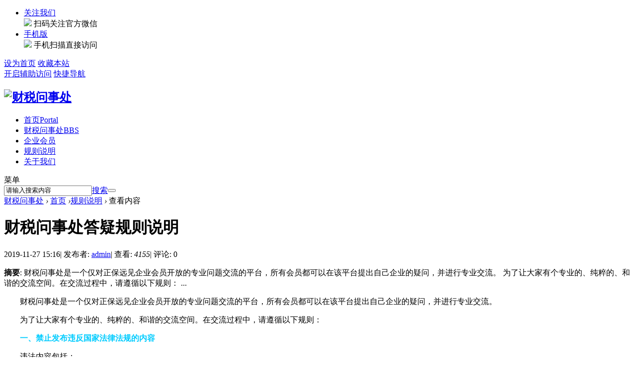

--- FILE ---
content_type: text/html; charset=utf-8
request_url: http://www.chinaaccq.com/portal.php?mod=view&aid=20
body_size: 29066
content:
<!DOCTYPE html PUBLIC "-//W3C//DTD XHTML 1.0 Transitional//EN" "http://www.w3.org/TR/xhtml1/DTD/xhtml1-transitional.dtd">
<html xmlns="http://www.w3.org/1999/xhtml">
<head>
<meta http-equiv="Content-Type" content="text/html; charset=utf-8" />
<title>财税问事处答疑规则说明 - 规则说明 -   -  chinaacc</title>

<meta name="keywords" content="财税问事处答疑规则说明" />
<meta name="description" content="财税问事处是一个仅对正保远见企业会员开放的专业问题交流的平台，所有会员都可以在该平台提出自己企业的疑问，并进行专业交流。  为了让大家有个专业的、纯粹的、和谐的交流空间。在交流过程中，请遵循以下规则：   ... ,财税问事处" />
<meta name="generator" content="Discuz! X3.4" />
<meta name="author" content="Discuz! Team and Comsenz UI Team" />
<meta name="copyright" content="2001-2017 Comsenz Inc." />
<meta name="MSSmartTagsPreventParsing" content="True" />
<meta http-equiv="MSThemeCompatible" content="Yes" />
<base href="http://www.chinaaccq.com/" /><link rel="stylesheet" type="text/css" href="data/cache/style_15_common.css?oHx" /><link rel="stylesheet" type="text/css" href="data/cache/style_15_portal_view.css?oHx" /><script type="text/javascript">var STYLEID = '15', STATICURL = 'static/', IMGDIR = 'static/image/common', VERHASH = 'oHx', charset = 'utf-8', discuz_uid = '0', cookiepre = 'k8gq_2132_', cookiedomain = '', cookiepath = '/', showusercard = '1', attackevasive = '0', disallowfloat = 'sendpm|newthread|viewratings|viewvote|tradeorder|activity|debate|usergroups|task', creditnotice = '2|积分|', defaultstyle = '', REPORTURL = 'aHR0cDovL3d3dy5jaGluYWFjY3EuY29tL3BvcnRhbC5waHA/bW9kPXZpZXcmYWlkPTIw', SITEURL = 'http://www.chinaaccq.com/', JSPATH = 'static/js/', CSSPATH = 'data/cache/style_', DYNAMICURL = '';</script>
<script src="static/js/common.js?oHx" type="text/javascript"></script>
<meta name="application-name" content="财税问事处" />
<meta name="msapplication-tooltip" content="财税问事处" />
<meta name="msapplication-task" content="name=首页;action-uri=http://www.chinaaccq.com/portal.php;icon-uri=http://www.chinaaccq.com/static/image/common/portal.ico" /><meta name="msapplication-task" content="name=财税问事处;action-uri=http://www.chinaaccq.com/forum.php;icon-uri=http://www.chinaaccq.com/static/image/common/bbs.ico" />
<script src="static/js/portal.js?oHx" type="text/javascript"></script>
    <link rel="stylesheet" type="text/css" href="template/wic_education/static/font/iconfont.css" />
        <script src="template/wic_education/static/js/jquery-1.11.1.min.js" type="text/javascript"></script>
    <script type="text/javascript">
        var jq=jQuery.noConflict();
    </script>
    <script src="template/wic_education/static/js/jquery.SuperSlide.js" type="text/javascript"></script>  
    <script src="template/wic_education/static/js/placeholderfriend.js" type="text/javascript" type="text/javascript"></script>
    <script language='javascript' type="text/javascript"> 
function ResumeError() { 
return true; 
} 
window.onerror = ResumeError; 
</script>
    
</head>

<body id="nv_portal" class="pg_view" onkeydown="if(event.keyCode==27) return false;">
<div id="append_parent"></div><div id="ajaxwaitid"></div>
                
        
        <div id="wic_toptb" class="cl">
        	            <div class="wic_top_media z cl">
                <ul>
                    <li class="weixin">
                        <a href="javascript:;">关注我们</a>
                        <div class="media_ewm">
                            <img src="template/wic_education/static/qrcode.png" />
                            <span>扫码关注官方微信</span>
                        </div>
                    </li>
                    <li class="myapp">
                        <a href="javascript:;">手机版</a>
                        <div class="media_ewm">
                            <img src="template/wic_education/static/qrcode.png" />
                            <span>手机扫描直接访问</span>
                        </div>
                    </li>
                </ul>
            </div>
            <script type="text/javascript">
            jq(".wic_top_media li").each(function(s){
            jq(this).hover(function(){
            jq(this).children(".media_ewm").show();
            },function(){
            jq(this).children(".media_ewm").hide();
            })
            })
            </script>
            <div id="toptb_nav" class="z">
                                    <a href="javascript:;"  onclick="setHomepage('http://www.chinaaccq.com/');">设为首页</a>                                    <a href="http://www.chinaaccq.com/"  onclick="addFavorite(this.href, '财税问事处');return false;">收藏本站</a>                                                            </div>
            <div class="toptb_func mt5 y">
                <a id="switchblind" href="javascript:;" onClick="toggleBlind(this)" title="开启辅助访问" class="switchblind w_hide">开启辅助访问</a>
                                
                  
                                <a href="javascript:;" id="qmenu" onMouseOver="delayShow(this, function () {showMenu({'ctrlid':'qmenu','pos':'34!','ctrlclass':'a','duration':2});showForummenu(0);})"><span>快捷导航</span></a>
            </div> 
        </div>

        <div id="wic_hd" class="wic_header">
        	<div class="wic_header_content cl">
                                <div class="wic_logo z">
                    <h2><a href="./" title="财税问事处"><img src="template/wic_education/static/logo.png" alt="财税问事处" border="0" /></a></h2>
                </div>
                <div class="wic_nav z cl">
                    <ul>
                                                    <li id="mn_portal" ><a href="portal.php" hidefocus="true" title="Portal"  >首页<span>Portal</span></a></li>                                                    <li id="mn_forum" ><a href="forum.php" hidefocus="true" title="BBS"  >财税问事处<span>BBS</span></a></li>                                                    <li id="mn_N7903" ><a href="http://www.chinaacc.com/shuishou/zhuanti/cshyfw/" hidefocus="true" target="_blank"  >企业会员</a></li>                                                    <li class="a" id="mn_N3ac1" ><a href="portal.php?mod=view&aid=20" hidefocus="true" target="_blank"  >规则说明</a></li>                                                    <li id="mn_N1d31" ><a href="portal.php?mod=list&catid=11" hidefocus="true"  >关于我们</a></li>                                                                                                                                                    </ul>
                                    </div>
                
                <div class="wic_login cl y">
                    <div id="wic_nologin" class="wic_login_no" onMouseOver="showMenu({'ctrlid':this.id,'pos':'34!','ctrlclass':'on','duration':2});">	
    </div> 
                </div> 
                <div class="wic_top_menu y">菜单</div>
                <div id="wic_search" class="wic_search y">
                    <div id="scbar" class="cl">
<form id="scbar_form" method="post" autocomplete="off" onsubmit="searchFocus($('scbar_txt'))" action="search.php?searchsubmit=yes" target="_blank">
<input type="hidden" name="mod" id="scbar_mod" value="search" />
<input type="hidden" name="formhash" value="e8172fbc" />
<input type="hidden" name="srchtype" value="title" />
<input type="hidden" name="srhfid" value="0" />
<input type="hidden" name="srhlocality" value="portal::view" />
<table cellspacing="0" cellpadding="0">
<tr>
<td class="scbar_icon_td"></td>
<td class="scbar_txt_td"><input type="text" name="srchtxt" id="scbar_txt" value="请输入搜索内容" autocomplete="off" x-webkit-speech speech /></td>
<td class="scbar_type_td"><a href="javascript:;" id="scbar_type" class="xg1" onclick="showMenu(this.id)" hidefocus="true">搜索</a></td>
<td class="scbar_btn_td"><button type="submit" name="searchsubmit" id="scbar_btn" sc="1" class="pn pnc" value="true"></button></td>
<td class="scbar_hot_td">
<div id="scbar_hot">
</div>
</td>
</tr>
</table>
</form>
</div>
<ul id="scbar_type_menu" class="p_pop" style="display: none;"><li><a href="javascript:;" rel="forum" class="curtype">帖子</a></li><li><a href="javascript:;" rel="user">用户</a></li></ul>
<script type="text/javascript">
initSearchmenu('scbar', '');
</script>
                </div>  
                
                <script type="text/javascript">
jq("#scbar_txt").focus(function(){
  jq(this).animate({width:"160px"},200);
}).blur(function(){
  jq(this).animate({width:"120px"},200);
})
jq(".wic_top_menu").click(function(){
  jq("#wic_toptb").slideToggle();
})
</script> 
            </div>	
            

</div>
        
        
                                <div id="mu" class="cl">
                        </div>
                    
         <div id="wic_nologin_menu" style="display:none;">
            <ul>
                <li class="normal_login"><a href="member.php?mod=logging&amp;action=login">登录</a></li>
                <li class="normal_reg"><a href="member.php?mod=register">立即注册</a></li>
                                            </ul>
        </div>
                
<script src="template/wic_education/static/js/nv.js" type="text/javascript"></script>
        <div id="wp" class="wp">
<script src="static/js/forum_viewthread.js?oHx" type="text/javascript"></script>
<script type="text/javascript">zoomstatus = parseInt(1), imagemaxwidth = '600', aimgcount = new Array();</script>
<div id="pt" class="bm cl">
<div class="z">
<a href="./" class="nvhm" title="首页">财税问事处</a> <em>&rsaquo;</em>
<a href="portal.php">首页</a> <em>&rsaquo;</em><a href="http://www.chinaaccq.com/portal.php?mod=list&catid=13">规则说明</a> <em>&rsaquo;</em>
查看内容
</div>
</div>

<style id="diy_style" type="text/css"></style>
<div class="wp">
<!--[diy=diy1]--><div id="diy1" class="area"></div><!--[/diy]-->
</div>
<div id="ct" class="ct2 wp cl">
<div class="mn">
<div class="bm vw">
<div class="h hm">
<h1 class="ph">财税问事处答疑规则说明 </h1>
<p class="xg1">
2019-11-27 15:16<span class="pipe">|</span>
发布者: <a href="home.php?mod=space&amp;uid=1">admin</a><span class="pipe">|</span>
查看: <em id="_viewnum">4155</em><span class="pipe">|</span>
评论: 0</p>
</div>

<!--[diy=diysummarytop]--><div id="diysummarytop" class="area"></div><!--[/diy]-->

<div class="s"><div><strong>摘要</strong>: 财税问事处是一个仅对正保远见企业会员开放的专业问题交流的平台，所有会员都可以在该平台提出自己企业的疑问，并进行专业交流。  为了让大家有个专业的、纯粹的、和谐的交流空间。在交流过程中，请遵循以下规则：   ...</div></div>
<!--[diy=diysummarybottom]--><div id="diysummarybottom" class="area"></div><!--[/diy]-->

<div class="d">

<!--[diy=diycontenttop]--><div id="diycontenttop" class="area"></div><!--[/diy]-->

<table cellpadding="0" cellspacing="0" class="vwtb"><tr><td id="article_content"><p style="TEXT-INDENT: 2em">财税问事处是一个仅对正保远见企业会员开放的专业问题交流的平台，所有会员都可以在该平台提出自己企业的疑问，并进行专业交流。 
</p>
<p style="TEXT-INDENT: 2em">为了让大家有个专业的、纯粹的、和谐的交流空间。在交流过程中，请遵循以下规则： </p>
<p style="TEXT-INDENT: 2em"><font color="#00ccff"><strong>一、禁止发布违反国家法律法规的内容</strong></font> </p>
<p style="TEXT-INDENT: 2em">违法内容包括： </p>
<p style="TEXT-INDENT: 2em">1、违反宪法确定的基本原则的； </p>
<p style="TEXT-INDENT: 2em">2、危害国家安全，泄露国家秘密，颠覆国家政权，破坏国家统一的； </p>
<p style="TEXT-INDENT: 2em">3、损害国家荣誉和利益的； </p>
<p style="TEXT-INDENT: 2em">4、煽动民族仇恨、民族歧视，破坏民族团结的； </p>
<p style="TEXT-INDENT: 2em">5、破坏国家宗教政策，宣扬邪教和封建迷信的； </p>
<p style="TEXT-INDENT: 2em">6、散布谣言，扰乱社会秩序，破坏社会稳定的； </p>
<p style="TEXT-INDENT: 2em">7、散布淫秽、色情、赌博、暴力、恐怖或者教唆犯罪的； </p>
<p style="TEXT-INDENT: 2em">8、侮辱或者诽谤他人，侵害他人合法权益的； </p>
<p style="TEXT-INDENT: 2em">9、煽动**、结社、游行、示威、聚众扰乱社会秩序的； </p>
<p style="TEXT-INDENT: 2em">10、以非法**名义活动的； </p>
<p style="TEXT-INDENT: 2em">11、含有法律、行政法规禁止的其他内容的。 </p>
<p style="TEXT-INDENT: 2em"><font color="#00ccff">★处理方式★</font></p>
<p style="TEXT-INDENT: 2em">会员发布以上相关信息，该平台版主和管理员有权**禁言会员账号，删除贴子并扣除双倍会员积分。严重者扣除所有积分。 
</p>
<p style="TEXT-INDENT: 2em"><strong><font color="#00ccff">二、禁止挑衅和人身攻击</font></strong> </p>
<p style="TEXT-INDENT: 2em">挑衅和人身攻击包括： </p>
<p style="TEXT-INDENT: 2em">1、攻击答疑平台的专家人员和其他会员用户； </p>
<p style="TEXT-INDENT: 2em">2、对该平台管理人员进行人身攻击。 </p>
<p style="TEXT-INDENT: 2em"><font color="#00ccff">★处理方式★</font></p>
<p style="TEXT-INDENT: 2em">经该平台管理员核查属实后，管理员有权禁言会员账号，禁言时间长度视情节严重情况而定。严重者扣除所有积分。 
</p>
<p style="TEXT-INDENT: 2em"><strong><font color="#00ccff">三、禁止发布广告</font></strong></p>
<p style="TEXT-INDENT: 2em">广告包括： </p>
<p style="TEXT-INDENT: 2em">1、宣传自己或他人公司或产品； </p>
<p style="TEXT-INDENT: 2em">2、转让或求转让； </p>
<p style="TEXT-INDENT: 2em">3、其他广告信息。 </p>
<p style="TEXT-INDENT: 2em"><font color="#00ccff">★处理方式★</font></p>
<p style="TEXT-INDENT: 2em">首次发现，该平台版主和管理员有权删除广告贴子并扣除双倍积分； </p>
<p style="TEXT-INDENT: 2em">再次发现，该平台版主和管理员有权对会员账号禁言7天，删除广告贴子并扣除双倍积分； </p>
<p style="TEXT-INDENT: 2em">屡次不改者，该平台版主和管理员有权**全版禁言该会员账号，删除广告贴子并清除积分。 </p>
<p style="TEXT-INDENT: 2em"><font color="#00ccff"><strong>四、禁止灌水</strong></font> 
</p>
<p style="TEXT-INDENT: 2em">灌水包括： </p>
<p style="TEXT-INDENT: 2em">1、在该平台发表内容相同或近似的主题贴两篇以上者，视为灌水； </p>
<p style="TEXT-INDENT: 2em">2、在该平台发表无意义主题(内容包括但不限为纯字母、纯表情、纯数字等)视为灌水； </p>
<p style="TEXT-INDENT: 2em">3、对于明显与上下文无关的回复贴(包括但不限于回复内容为所复制的无关的专业文章，引用与主题无关的他人回复等)视为灌水。 
</p>
<p style="TEXT-INDENT: 2em"><font color="#00ccff">★处理方式★</font></p>
<p style="TEXT-INDENT: 2em">该平台版主和管理员有权删除贴子并扣除双倍积分，情节严重者将禁言会员账号，禁言时间长度视情节严重情况而定。 
</p>
<p style="TEXT-INDENT: 2em"><strong><font color="#00ccff">五、禁止公布他人信息</font></strong> </p>
<p style="TEXT-INDENT: 2em">公布他人信息行为包括： </p>
<p style="TEXT-INDENT: 2em">未经允许在该平台内以任何形式公布他人信息，如：服务器IP、QQ，邮箱，电话，家庭住址等。 </p>
<p style="TEXT-INDENT: 2em"><font color="#00ccff">★处理方式★</font></p>
<p style="TEXT-INDENT: 2em">该平台版主和管理员有权删除贴子并扣除双倍积分，情节严重者将禁言会员账号，禁言时间长度视情节严重情况而定。 
</p>
<p style="TEXT-INDENT: 2em"><font color="#00ccff"><strong>六、会员等级</strong></font> 
</p>
<p style="TEXT-INDENT: 2em">该平台通过会员活跃程度来提升会员等级。每个等级都拥有不同的权限： </p>
<p style="TEXT-INDENT: 2em"><img alt="" src="http://www.chinaacc.com/upload/html/2019/11/05/qia175c5d8770045d3b613a0659e754bb0.jpg" width="600" height="412"></p>
<p style="TEXT-INDENT: 2em"><strong><font color="#00ccff">七、积分规则</font></strong> 
</p>
<p style="TEXT-INDENT: 2em">1. 一个会员账号每日24小时最多问5个问题。发一个主题问题扣20积分。 </p>
<p style="TEXT-INDENT: 2em">2. 回复不限次。 </p>
<p style="TEXT-INDENT: 2em">3. 会员账号提问比较好的问题和比较好的答复，由专家老师审核，然后给积分奖励。每次奖励+5积分。 
</p>
<p style="TEXT-INDENT: 2em">4. 积分可以悬赏提问。悬赏金额不限制。 </p>
<p style="TEXT-INDENT: 2em">5. 积分不能转让。 </p>
<p style="TEXT-INDENT: 2em">6. 会员服务期满清零所有积分。&nbsp;</p><div id="qb-sougou-search" style="display: none; opacity: 0; left: 36px; top: 33px;"><p>搜索</p><p class="last-btn">复制</p><iframe src=""></iframe></div></td></tr></table>

<!--[diy=diycontentbottom]--><div id="diycontentbottom" class="area"></div><!--[/diy]-->

<script src="static/js/home.js?oHx" type="text/javascript"></script>
<div id="click_div"><table cellpadding="0" cellspacing="0" class="atd">
<tr><td>
<a href="home.php?mod=spacecp&amp;ac=click&amp;op=add&amp;clickid=1&amp;idtype=aid&amp;id=20&amp;hash=7b3ca0e86c326938d7a6bb21a43d21f9&amp;handlekey=clickhandle" id="click_aid_20_1" onclick="showWindow(this.id, this.href);doane(event);">
<img src="static/image/click/xianhua.gif" alt="" /><br />鲜花</a>
</td>
<td>
<a href="home.php?mod=spacecp&amp;ac=click&amp;op=add&amp;clickid=2&amp;idtype=aid&amp;id=20&amp;hash=7b3ca0e86c326938d7a6bb21a43d21f9&amp;handlekey=clickhandle" id="click_aid_20_2" onclick="showWindow(this.id, this.href);doane(event);">
<img src="static/image/click/woshou.gif" alt="" /><br />握手</a>
</td>
<td>
<a href="home.php?mod=spacecp&amp;ac=click&amp;op=add&amp;clickid=3&amp;idtype=aid&amp;id=20&amp;hash=7b3ca0e86c326938d7a6bb21a43d21f9&amp;handlekey=clickhandle" id="click_aid_20_3" onclick="showWindow(this.id, this.href);doane(event);">
<img src="static/image/click/leiren.gif" alt="" /><br />雷人</a>
</td>
<td>
<a href="home.php?mod=spacecp&amp;ac=click&amp;op=add&amp;clickid=4&amp;idtype=aid&amp;id=20&amp;hash=7b3ca0e86c326938d7a6bb21a43d21f9&amp;handlekey=clickhandle" id="click_aid_20_4" onclick="showWindow(this.id, this.href);doane(event);">
<img src="static/image/click/luguo.gif" alt="" /><br />路过</a>
</td>
<td>
<a href="home.php?mod=spacecp&amp;ac=click&amp;op=add&amp;clickid=5&amp;idtype=aid&amp;id=20&amp;hash=7b3ca0e86c326938d7a6bb21a43d21f9&amp;handlekey=clickhandle" id="click_aid_20_5" onclick="showWindow(this.id, this.href);doane(event);">
<img src="static/image/click/jidan.gif" alt="" /><br />鸡蛋</a>
</td>
</tr>
</table>
<script type="text/javascript">
function errorhandle_clickhandle(message, values) {
if(values['id']) {
showCreditPrompt();
show_click(values['idtype'], values['id'], values['clickid']);
}
}
</script>

</div>


<!--[diy=diycontentclickbottom]--><div id="diycontentclickbottom" class="area"></div><!--[/diy]-->

</div>

<div class="o cl ptm pbm">
<a href="home.php?mod=spacecp&amp;ac=favorite&amp;type=article&amp;id=20&amp;handlekey=favoritearticlehk_20" id="a_favorite" onclick="showWindow(this.id, this.href, 'get', 0);" class="oshr ofav">收藏</a>
<a href="misc.php?mod=invite&amp;action=article&amp;id=20" id="a_invite" onclick="showWindow('invite', this.href, 'get', 0);" class="oshr oivt">邀请</a>
</div>
</div>

<!--[diy=diycontentrelatetop]--><div id="diycontentrelatetop" class="area"></div><!--[/diy]-->
<!--[diy=diycontentrelate]--><div id="diycontentrelate" class="area"></div><!--[/diy]-->


<!--[diy=diycontentcomment]--><div id="diycontentcomment" class="area"></div><!--[/diy]-->


</div>
<div class="sd pph">


<div class="drag">
<!--[diy=diyrighttop]--><div id="diyrighttop" class="area"></div><!--[/diy]-->
</div>

<div class="bm">
<div class="bm_h cl">
<h2>相关分类</h2>
</div>
<div class="bm_c">
<ul class="xl xl2 cl"><li><a href="http://www.chinaaccq.com/qysds/">最新政策解读</a></li>
<li><a href="http://www.chinaaccq.com/portal.php?mod=list&catid=12">网络专题课程</a></li>
<li><a href="http://www.chinaaccq.com/portal.php?mod=list&catid=3">直播课推荐</a></li>
<li><a href="http://www.chinaaccq.com/portal.php?mod=list&catid=4">财税直播课</a></li>
<li><a href="http://www.chinaaccq.com/portal.php?mod=list&catid=9">首页轮播图</a></li>
<li><a href="http://www.chinaaccq.com/portal.php?mod=list&catid=11">关于我们</a></li>
<li><a href="http://www.chinaaccq.com/portal.php?mod=list&catid=13">规则说明</a></li>
</ul>
</div>
</div>

<div class="drag">
<!--[diy=diy2]--><div id="diy2" class="area"></div><!--[/diy]-->
</div>


</div>
</div>


<div class="wp mtn">
<!--[diy=diy3]--><div id="diy3" class="area"></div><!--[/diy]-->
</div>
<input type="hidden" id="portalview" value="1">	    </div>
     
    <style type="text/css">
.wic_fb{ padding-top:20px;}
.wic_fb .tit{ height:116px; line-height:116px; text-align:center;}
.wic_fb .tit h2{ display:inline-block; font-size:38px; color:#3377FF;  position:relative;}
.wic_fb .tit h2 i{ display:block; width:70px; height:2px; background:#3377FF; position:absolute; left:-104px; top:50%; margin-top:-1px;}
.wic_fb .tit h2 i.right{ left:auto; right:-104px;}
.wic_fb_c{ background:#fff; padding:31px 50px;}
.wic_fb li{ float:left; width:219px; font-size:16px; text-align:center; border-right:1px solid #ece9e9; line-height:36px; background:#fff; color:#333;}
.wic_fb li:nth-child(5n){ border:0;}
.wic_fc{ text-align:center; margin-top:50px;}
.wic_fc{ text-align:center; margin-top:50px;}
.wic_fc a{ margin:0 10px;}
    </style>
    <div id="ft" class="wp"></div>
<div class="wic_footer cl">
    	<div class="wp">
        	<div class="wic_fb cl">
            	<div class="tit"><h2>全国各地服务中心 无论您在哪里 服务总在您身边<i></i><i class="right"></i></h2></div>
                <div class="wic_fb_c cl">
                	<ul>
                        <li>北 京  010-82330080</li>
                        <li>黑龙江 0451-82515139</li>
                        <li>内蒙古  0471-3911905</li>
                        <li>新 疆  0991-2692313</li>
                        <li>吉 林  0431-81967399</li>
                        <li>辽 宁  024-66892810</li>
                        <li>大 连  0411-84113979</li>
                        <li>河 北  0311-68023336</li>
                        <li>山 西  0351-2475100</li>
                        <li>陕 西  029-89652843</li>
                        <li>青 岛  0532-80914799</li>
                        <li>山 东  0531-62331808</li>
                        <li>江 苏  025-66165230</li>
                        <li>安 徽  0551-65285788</li>
                        <li>湖 北  027-88864648</li>
                        <li>湖 南  0731-85581096</li>
                        <li>苏 州  0512-81887380</li>
                        <li>浙 江  0571-89715374</li>
                        <li>重 庆  023-68813296</li>
                        <li>广 西  0771-2368233</li>
                        <li>福 建  0591-88112295</li>
                        <li>云 南  0871-65357558</li>
                        <li>河 南  0371-67770586</li>
                        <li>四 川  028-85954885</li>
                        <li>江 西  0791-86585919</li>
                        <li>广 东  020-66380098</li>
                        <li>甘 肃  0931-2683791</li>
                        <li>宁 夏  0951-3913499</li>
                        <li>海 南  0898-68560672</li>
                        <li>天 津  022-59082800</li>
                        <li>贵 州  0851-85986991</li>
<li>珠 海  0756-6882280</li>
<li>深 圳  0755-86703726</li>
                    </ul>
                </div>
            </div>
            <div class="wic_ft">
                <div id="flk">
                    <p>
                                                <a href="archiver/" >Archiver</a><span class="pipe">|</span><a href="forum.php?mod=misc&action=showdarkroom" >小黑屋</a><span class="pipe">|</span>                                <strong><a href="http://www.chinaaccq.com/" target="_blank">财税问事处</a></strong>
                                                                                            </p>
                    <p class="xs0">
                    	Powered by <strong><a href="http://www.discuz.net" target="_blank">Discuz!</a></strong> <em>X3.4</em>                    &copy; 2001-2013 <a href="http://www.comsenz.com" target="_blank">Comsenz Inc.</a>
                        GMT+8, 2025-12-12 20:08                        <span id="debuginfo">
                        , Processed in 0.023996 second(s), 13 queries
                            .
                                                </span>
                    </p>
                </div>
                <div id="frt">
                    <p></p>
                </div>
                                            </div>
        </div>
</div>
<script src="home.php?mod=misc&ac=sendmail&rand=1765541311" type="text/javascript"></script>
<div class="wic_fix_tool">
<ul>
    	<li class="fix_service">
        	<div class="fix_tool_font">
                <i></i>
                <span>客服电话</span>	
            </div>
            <div class="fix_tool_hide">
                <div class="fix_service_t">
                    <img src="template/wic_education/static/fix/qq.png">
                    <a href="https://www.chinaacc.com/new/184_187_201212/17zh1140470016.shtml" target="_blank">点击联系客服</a>
                    <p>在线时间：8:30-17:30</p>
                </div>
                <!--<div class="fix_service_b">
                    <h5>客服电话</h5>
                    <p>400-123-4567</p>
                    <h4>电子邮件</h4>
                    <span>discuz@discuz.net</span>
                </div>-->
            </div>
        </li>
        <li class="fix_post">
        	<div class="fix_tool_font">
            	<a onclick="showWindow('nav', this.href, 'get', 0)" href="forum.php?mod=misc&amp;action=nav">
                    <i></i>
                    <span>快速发帖</span>	
                </a>
            </div>
        </li>
                       <!-- <li class="fix_feedback">
        	<div class="fix_tool_font">
            	<a href="#">
                    <i></i>
                    <span>问题反馈</span>	
                </a>
            </div>
        </li>-->
        <!--<li class="fix_app">
        	<div class="fix_tool_font">
            	<a href="#">
                    <i></i>
                    <span>app下载</span>	
                </a>
            </div>
            <div class="fix_tool_hide">
            	<div class="fix_app_w">
                    <i></i>
                    <div class="fix_app_c">
                        <p>社区APP</p>
                        <p>随时随地掌握行业动态</p>
                        <img src="template/wic_education/static/ewm.png">
                    </div>
                    <em></em>
                </div>
            </div>
        </li>-->
        <li class="fix_ewm">
        	<div class="fix_tool_font">
            	<a>
                    <i></i>
                    <span>官方微信</span>	
                </a>
            </div>
            <div class="fix_tool_hide">
            	<div class="fix_wechat">
                    <p>扫描二维码</p>
                    <p>关注微信公众号</p>
                    <img src="template/wic_education/static/ewm.png">
                </div>
            </div>
        </li>
        <li id="scrolltop" hidefocus="true" class="fix_scrolltop">
        	<div class="fix_tool_font">
        		<a title="返回顶部" onclick="window.scrollTo('0','0')"><i></i><span>返回顶部</span></a>
            </div>
        </li>
    </ul>
</div>
<script type="text/javascript">
jq(".wic_fix_tool li").each(function(s){
jq(this).hover(function(){
jq(this).addClass("on");
},function(){
jq(this).removeClass("on");
})
})
</script>
<script type="text/javascript">_attachEvent(window, 'scroll', function () { showTopLink(); });checkBlind();</script>
</body>
</html>
